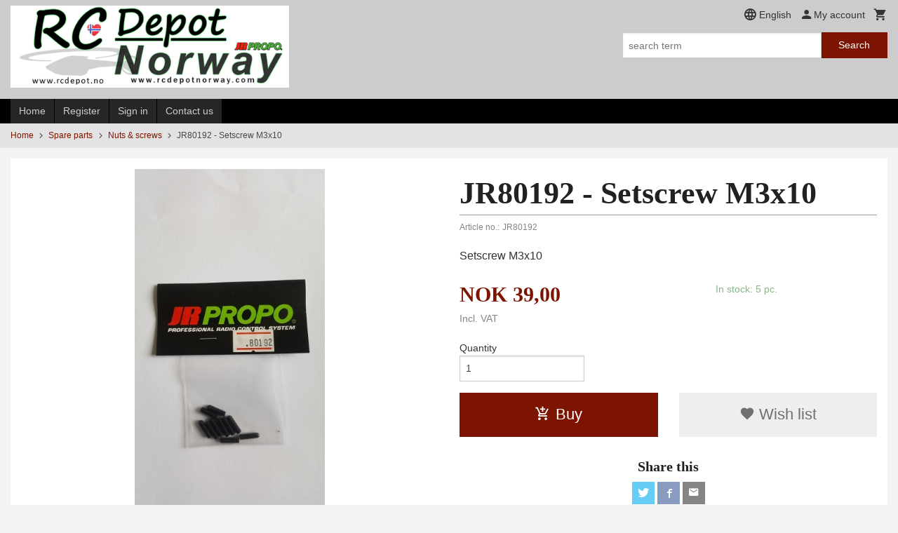

--- FILE ---
content_type: text/html
request_url: https://www.rcdepotnorway.com/produkt/reservedeler/skruer-og-muttere/jr80192-setscrew-m3x10
body_size: 13398
content:
<!DOCTYPE html>

<!--[if IE 7]>    <html class="lt-ie10 lt-ie9 lt-ie8 ie7 no-js flyout_menu" lang="en"> <![endif]-->
<!--[if IE 8]>    <html class="lt-ie10 lt-ie9 ie8 no-js flyout_menu" lang="en"> <![endif]-->
<!--[if IE 9]>    <html class="lt-ie10 ie9 no-js flyout_menu" lang="en"> <![endif]-->
<!--[if (gt IE 9)|!(IE)]><!--> <html class="no-js flyout_menu" lang="en"> <!--<![endif]-->

<head prefix="og: http://ogp.me/ns# fb: http://ogp.me/ns/fb# product: http://ogp.me/ns/product#">
    <meta http-equiv="Content-Type" content="text/html; charset=UTF-8">
    <meta http-equiv="X-UA-Compatible" content="IE=edge">
    
                    <title>JR80192 - Setscrew M3x10 | JR Propo</title>
        

    <meta name="description" content="Setscrew M3x10">

    <meta name="keywords" content="">

<meta name="csrf-token" content="SNGO4ppSGUNujq9y0OuOy91DhnC6HrkpZ47Fn9NT">    <link rel="shortcut icon" href="/favicon.ico">
    <meta property="og:title" content="JR80192 - Setscrew M3x10">
<meta property="og:type" content="product">

<meta property="og:image" content="https://www.rcdepotnorway.com/assets/img/630/630/bilder_nettbutikk/56ccfdcb9467d5eef69dd760db54d17a-image.jpeg">

    <meta property="og:image:width" content="355">
    <meta property="og:image:height" content="630">

<meta property="og:description" content="Setscrew M3x10">


<meta property="product:price:amount" content="39.00"> 
<meta property="product:price:currency" content="NOK">

    <meta property="product:category" content="Nuts & screws">
    <meta property="product-category-link" content="https://www.rcdepotnorway.com/butikk/reservedeler/skruer-og-muttere">

<meta property="product:availability" content="instock">



<meta property="og:url" content="https://www.rcdepotnorway.com/produkt/reservedeler/skruer-og-muttere/jr80192-setscrew-m3x10">
<meta property="og:site_name" content="JR Propo">
<meta property="og:locale" content="en_GB"><!-- Pioneer scripts & style -->
<meta name="viewport" content="width=device-width, initial-scale=1.0, minimum-scale=1">
<!-- Android Lollipop theme support: http://updates.html5rocks.com/2014/11/Support-for-theme-color-in-Chrome-39-for-Android -->
<meta name="theme-color" content="#7D1401">

<link href="/assets/themes/classic/css/classic.compiled.css?ver=1581335468" rel="preload" as="style">
<link href="/assets/themes/classic/css/classic.compiled.css?ver=1581335468" rel="stylesheet" type="text/css">


<script type="text/javascript" src="/assets/js/modernizr.min-dev.js"></script>
<script>
    window.FEATURES = (function() {
        var list = {"24ai":1,"24chat":1,"24nb":1,"8":1,"api":1,"blog":1,"boxpacker":1,"criteo":1,"discount":1,"dropshipping":1,"facebook_dpa":1,"facebook_product_catalog":1,"fiken":1,"frontendfaq":1,"giftcard":1,"google_analytics_4":1,"google_shopping":1,"klarna_checkout_currency_convertion":1,"localization":1,"mailmojo":1,"mega_menu":1,"modal_cart":1,"modal_cart_free_shipping_reminder":1,"modal_cart_products":1,"newsletter":1,"om2_multihandling":1,"pickuppoints":1,"popup_module":1,"printnode":1,"product_image_slider":1,"product_management_2":1,"product_management_2_customize_layout":1,"product_sorting":1,"slider":1,"snapchat":1,"stock_reminders":1,"text":1,"thumb_attribute_connection":1,"tripletex":1,"two":1,"two_search_api":1,"update_price_on_attribute_change":1,"users":1,"vipps_express":1,"webshop":1};

        return {
            get: function(name) { return name in list; }
        };
    })();

    if (window.FEATURES.get('facebook_dpa')) {
                facebook_dpa_id = "";
            }

</script>

   

<!-- Global site tag (gtag.js) - Google Analytics -->
<script type="text/plain" data-category="analytics" async src="https://www.googletagmanager.com/gtag/js?id=G-82S7M9N0KV"></script>
<script type="text/plain" data-category="analytics">
  window.dataLayer = window.dataLayer || [];
  function gtag(){dataLayer.push(arguments);}
  gtag('js', new Date());

    gtag('config', 'G-82S7M9N0KV', {
      theme: 'classic',
      activeCheckout: 'checkout'
  });
</script>

<script>
    class Item {
        product = {};

        constructor(product) {
            this.product = product;
        }

        #setItemVariant() {
            this.product.item_variant = Array.from(document.querySelectorAll('div.product__attribute'))
                ?.reduce((previousValue, currentValue, currentIndex, array) => {
                    let selectOptions = Array.from(currentValue.children[1].children[0].children);

                    if (!selectOptions.some(option => option.tagName === 'OPTGROUP')) {
                        let attribute = currentValue.children[0].children[0].innerHTML;
                        let value = selectOptions.find(attributeValue => attributeValue.selected).innerHTML;

                        return previousValue += `${attribute}: ${value}${array.length && currentIndex !== array.length - 1 ? ', ' : ''}`;
                    }
                }, '');
        }

        #attachEventListeners() {
            document.querySelectorAll('select.js-attribute').forEach(selector => selector.addEventListener('change', () => this.#setItemVariant()));

            const buyProductButton = document.querySelector('button.js-product__buy-button');

            if (buyProductButton) {
                buyProductButton.addEventListener('click', () => {
                    gtag('event', 'add_to_cart', {
                        currency: 'NOK',
                        value: this.product.value,
                        items: [{ ...this.product, quantity: parseInt(document.getElementById('buy_count').value) }]
                    });
                });
            }

            const buyBundleButton = document.querySelector('button.js-bundle__buy-button');

            if (buyBundleButton) {
                buyBundleButton.addEventListener('click', () => {
                    gtag('event', 'add_to_cart', {
                        currency: 'NOK',
                        value: this.product.value,
                        items: [this.product]
                    });
                });
            }

            const wishListButton = document.querySelector('.product__wishlist-button:not(.disabled)');

            if (wishListButton) {
                wishListButton.addEventListener('click', () => {
                    gtag('event', 'add_to_wishlist', {
                        currency: 'NOK',
                        value: this.product.value,
                        items: [{ ...this.product, quantity: parseInt(document.getElementById('buy_count').value) }],
                    });
                });
            }
        }

        async initialize() {
            await this.#setItemVariant();
            this.#attachEventListeners();

            gtag('event', 'view_item', {
                currency: 'NOK',
                value: this.product.value,
                items: [this.product]
            });
        }
    }
</script>
<!-- Google Analytics -->
<script type="text/plain" data-category="analytics">

    (function (i, s, o, g, r, a, m) {
        i['GoogleAnalyticsObject'] = r;
        i[r] = i[r] || function () {
            (i[r].q = i[r].q || []).push(arguments)
        }, i[r].l = 1 * new Date();
        a = s.createElement(o),
            m = s.getElementsByTagName(o)[0];
        a.async = 1;
        a.src = g;
        m.parentNode.insertBefore(a, m)
    })(window, document, 'script', '//www.google-analytics.com/analytics.js', 'ga');

    
    ga('create', 'UA-24343184-8', 'auto', '24nb');

        ga('24nb.send', 'pageview');

    
    
</script>
<div id="sincos-sc"></div>

<script>
    window.SERVER_DATA={"checkoutUrl":"checkout","cartFullHeight":1,"languageId":"2","currency":"NOK","usesFreeShippingReminder":false,"freeShippingCutoff":"200000","useProductUpSell":false,"googleAnalytics4Enabled":false};
</script>
<script src="/js/slider-cart.js?v=b2cf874253b7a8c1bbe7f2dbd336acbb" type="text/javascript"></script>
<link rel="stylesheet" href="/css/cookie_consent.css">
<script defer src="/js/cookie_consent.js"></script>
<script>
    window.dataLayer = window.dataLayer || [];
    function gtag(){dataLayer.push(arguments);}

    // Set default consent to 'denied' as a placeholder
    // Determine actual values based on your own requirements
    gtag('consent', 'default', {
        'ad_storage': 'denied',
        'ad_user_data': 'denied',
        'ad_personalization': 'denied',
        'analytics_storage': 'denied',
        'url_passthrough': 'denied'
    });

</script>

<script>

    window.addEventListener('load', function(){

        CookieConsent.run({
            cookie: {
                name: 'cookie_consent_cookie',
                domain: window.location.hostname,
                path: '/',
                expiresAfterDays: 30,
                sameSite: 'Lax'
            },
            disablePageInteraction: true,
            guiOptions: {
                consentModal: {
                    layout: 'box inline',
                    position: 'middle center',
                    equalWeightButtons: false,
                }
            },
            categories: {
                necessary: {
                    enabled: true,
                    readonly: true,
                },
                analytics: {},
                targeting: {}
            },
            language: {
                default: 'no',
                translations: {
                    no: {
                        consentModal: {
                            title: 'We use cookies!',
                            description: '<p>We use first- and third-party cookies.</p><br><p>Cookies are used for: </p><br><ul style="padding-left:3px;"><li>Necessary features of the website</li><li>Analysis and statistics</li><li>Marketing that can be used for personalization of ads</li></ul><br><p>Select “I accept” whether you accept our use of cookies. If you want to change the cookie settings, select "Let me choose myself".</p><br><p>Read more about our Cookie policy <a href="/side/cookies">here.</a></p>',
                            acceptAllBtn: 'Accept all',
                            acceptNecessaryBtn: 'Accept only necessary',
                            showPreferencesBtn: 'Let me choose',
                        },
                        preferencesModal: {
                            title: 'Your settings',
                            acceptAllBtn: 'Accept all',
                            acceptNecessaryBtn: 'Accept only necessary',
                            savePreferencesBtn: 'Save and accept settings',
                            closeIconLabel: 'Close',
                            sections: [
                                {
                                    title: 'Use of cookies 📢',
                                    description: 'We use cookies to ensure you have an optimal experience in our online store. Some cookies are required for the online store to function. Read more about our <a href="/side/sikkerhet_og_personvern" class="cc-link">privacy policy</a>.'
                                },
                                {
                                    title: 'Necessary cookies',
                                    description: 'Cookies that are absolutely necessary for the store to function. You cannot shop in the online store without these',
                                },
                                {
                                    title: 'Cookies regarding analytics and statistics collections',
                                    description: 'Cookie that stores anonymous statistics of visitors to the online store. These are used by online store owners to learn more about who their audience is.',
                                    linkedCategory: 'analytics'
                                },
                                {
                                    title: 'Cookies regarding marketing and retargeting',
                                    description: 'Cookies that collect information about your use of the website so that marketing can be tailored to you.',
                                    linkedCategory: 'targeting'
                                },
                                {
                                    title: 'More information',
                                    description: 'For questions about our policy around cookies and your choices, please contact us at <a href="mailto:info@rcdepot.no">info@rcdepot.no</a>.'
                                }
                            ]
                        }
                    }
                }
            }
        });
    });
</script>

<script type="text/plain" data-category="targeting">
    window.dataLayer = window.dataLayer || [];
    function gtag(){ dataLayer.push(arguments); }
    gtag('consent', 'update', {
        'ad_storage': 'granted',
        'ad_user_data': 'granted',
        'ad_personalization': 'granted'
    });
</script>

<script type="text/plain" data-category="analytics">
    window.dataLayer = window.dataLayer || [];
    function gtag(){ dataLayer.push(arguments); }
    gtag('consent', 'update', {
        'analytics_storage': 'granted',
        'url_passthrough': 'granted'
    });
</script>

        </head>

<body class="">

    <a href="#main-content" class="sr-only">Skip to page contents</a>

<div id="outer-wrap">
    <div id="inner-wrap" class="content-wrapper">

                                        <header id="top" role="banner" class="header-row">
    <div id="logo-row" class="header-bg">
    <div class="row">
        <div class="small-5 medium-4 columns">
            <div id="logo" class="logo-wrapper">
    <a href="https://www.rcdepotnorway.com/" class="neutral-link">

        
            <span class="vertical-pos-helper"></span><img src="/bilder_diverse/1644787542_scaled.png" alt="Salg av helikopter og radio fra JR Propo" class="logo-img">

        
    </a>
</div>
        </div>
        <div class="small-7 medium-8 columns hide-for-print utilities">
            <div class="row">
                <div class="columns">
                    <ul class="nav--horizontal--right utils-nav" id="tools-nav">
                                                                                    <li class="utils-nav__item language-select">
                                    <form name="velg_spraak" method="post" class="setting__form" action="https://www.rcdepotnorway.com/produkt/reservedeler/skruer-og-muttere/jr80192-setscrew-m3x10">

    <a href="#language-show" id="language-close" class="setting__button neutral-link"><i class="icon-close"></i><span>English</span></a>
    <a href="#language-close" id="language-show" class="setting__button neutral-link"><i class="icon-language"></i><span>English</span></a>

    <div class="setting__select" id="language">
        <select name="velg_spraak" id="choose-langauge">
                            <option value="1">Norwegian</option>
                            <option value="2" selected>English</option>
                    </select>

        <input type="submit" value="Ok" class="button small primary-color-bg">
    </div>

</form>                                </li>
                                                                                                        <li class="utils-nav__item">
                            <a href="/konto" class="neutral-link setting__button">
                                <i class="icon icon-person icon-large"></i><span>My account</span>
                            </a>
                        </li>
                        <li class="utils-nav__item">
                            <div class="cart-and-checkout right ">
    <a href="https://www.rcdepotnorway.com/kasse" class="neutral-link cart-button cart-button--empty">
        <i class="icon-shopping-cart cart-button__icon icon-large"></i><span class="cart-button__text">Cart</span>
        <span class="cart-button__quantity">0</span>
        <span class="cart-button__sum">0,00</span>
        <span class="cart-button__currency">NOK</span>
    </a>

    <a href="https://www.rcdepotnorway.com/kasse" class="button show-for-medium-up checkout-button call-to-action-color-bg">Payment / Checkout <i class="icon-chevron-right cart-icon icon-large"></i></a>
</div>                        </li>
                    </ul>
                </div>
            </div>
            <div class="row show-for-large-up">
                <div class="columns">
                    <div class="header__search__wrapper">
                        <form action="https://www.rcdepotnorway.com/search" accept-charset="UTF-8" method="get" class="js-product-search-form" autocomplete="off">    <div class="row collapse postfix-radius">
        <div class="small-9 columns product-search">
            
<input type="text" name="q" value="" id="search-box__input" tabindex="0" maxlength="80" class="inputfelt_sokproduktmarg" placeholder="search term"  />
    <input type="submit" class="search-box__submit button small primary-color-bg hidden"  value="Search"/>


    <div class="js-product-search-results product-search-results is-hidden">
        <p class="js-product-search__no-hits product-search__no-hits is-hidden">No hits</p>
        <div class="js-product-search__container product-search__container is-hidden"></div>
        <p class="js-product-search__extra-hits product-search__extra-hits is-hidden">
            <a href="#" class="themed-nav">&hellip;show more hits (<span class="js-product-search__num-extra-hits"></span>)</a>
        </p>
    </div>
        </div>
        <div class="small-3 columns">
            <button type="submit" tabindex="0" class="button postfix js-product-search-submit primary-color-bg">Search</button>
        </div>
    </div>
</form>                    </div>
                </div>
            </div>
        </div>
    </div>
</div></header>

<div id="about-menu-row" class="navigation-bg show-for-large-up">
    <div class="row">
        <div class="columns about-menu">
            <ul class="nav--horizontal about-menu">
                    <li class="nav__item  ">
            <a href="/" class=" neutral-link">Home</a>
        </li>
                    <li class="nav__item  ">
            <a href="/kunde" class=" neutral-link">Register</a>
        </li>
                    <li class="nav__item  login_btn">
            <a href="/kunde/logginn" class="login_btn neutral-link">Sign in</a>
        </li>
                    <li class="nav__item  login_btn is-hidden">
            <a href="/kunde/loggut" class="login_btn is-hidden neutral-link">Log out</a>
        </li>
                    <li class="nav__item  ">
            <a href="/side/kontakt_oss" class=" neutral-link">Contact us</a>
        </li>
    </ul>        </div>
    </div>
</div>

<nav id="nav-compact" class="navigation-bg main-nav nav-compact hide-for-large-up hide-for-print">
    <div class="row">
        <div class="columns">
            <ul class="main-nav__top-level">
                <li class="left main-nav__item level-0">
                    <a id="nav-open-btn" href="#nav"><i class="icon-menu icon-large"></i> Menu</a>
                </li>
                <li class="right main-nav__item level-0">
                        <form action="https://www.rcdepotnorway.com/search" accept-charset="UTF-8" method="get" class="search-box__container" autocomplete="off">        
<input type="text" name="q" value="" id="search-box__input--small" tabindex="0" maxlength="80" class="inputfelt_sokproduktmarg search-box__input" placeholder="search term"  />
    <input type="submit" class="search-box__submit button small primary-color-bg hidden"  value="Search"/>

    <label for="search-box__input--small" class="search-box__label"><span class="icon-search icon-large"></span></label>
        <input type="submit" id="search-submit">
    </form>                </li>
            </ul>
        </div>
    </div>
</nav><nav id="nav" class="navigation-bg main-nav nav-offcanvas js-arrow-key-nav hide-for-print" role="navigation">
    <div class="block row">
        <div class="columns"> 
            <h2 class="block-title nav-offcanvas__title">Products</h2>
                        <ul id="main-menu" class="sm main-nav__list level-0" data-mer="More">
<li class="main-nav__item level-0"><a class="main-nav__frontpage-link" href="http://rcdepot.no">Home</a></li><li class="main-nav__item level-0"><a href="/butikk/tilbudshjornet" >Discount corner</a></li><li class="main-nav__item level-0"><a href="/butikk/scorpion-power-systems" >Scorpion Power Systems</a></li><li class="main-nav__item level-0"><a href="/butikk/helikopter" >Helicopter kits</a></li><li class="main-nav__item selected parent level-0"><a href="/butikk/reservedeler" >Spare parts</a><ul class="main-nav__submenu active level-1" data-mer="More">
<li class="main-nav__item selected_sibl level-1"><a href="/butikk/reservedeler/sylphide-e12" >Sylphide E12</a></li><li class="main-nav__item selected_sibl level-1"><a href="/butikk/reservedeler/forza-700" >Forza 700</a></li><li class="main-nav__item selected_sibl level-1"><a href="/butikk/reservedeler/forza-450-450ex" >Forza 450/450EX</a></li><li class="main-nav__item selected_sibl level-1"><a href="/butikk/reservedeler/nex-e6" >Nex E6</a></li><li class="main-nav__item selected_sibl level-1"><a href="/butikk/reservedeler/vibe-e8" >Vibe E8</a></li><li class="main-nav__item selected_sibl level-1"><a href="/butikk/reservedeler/vibe-50-nex" >Vibe 50 Nex</a></li><li class="main-nav__item selected_sibl level-1"><a href="/butikk/reservedeler/forza-600-nitro" >Forza 600 Nitro</a></li><li class="main-nav__item current selected_sibl level-1"><a href="/butikk/reservedeler/skruer-og-muttere" >Nuts & screws</a></li><li class="main-nav__item selected_sibl level-1"><a href="/butikk/reservedeler/diverse-deler" >Diverse deler</a></li><li class="main-nav__item selected_sibl level-1"><a href="/butikk/reservedeler/ninja-400mr" >Ninja 400MR</a></li><li class="main-nav__item selected_sibl level-1"><a href="/butikk/reservedeler/super-voyager-e" >Super Voyager E</a></li><li class="main-nav__item selected_sibl level-1"><a href="/butikk/reservedeler/sylphide-90" >Sylphide 90</a></li><li class="main-nav__item selected_sibl level-1"><a href="/butikk/reservedeler/vibe-90" >Vibe 90</a></li><li class="main-nav__item selected_sibl level-1"><a href="/butikk/reservedeler/vibe-50" >Vibe 50</a></li><li class="main-nav__item selected_sibl level-1"><a href="/butikk/reservedeler/vigor" >Vigor</a></li><li class="main-nav__item selected_sibl level-1"><a href="/butikk/reservedeler/sylphide-50" >Sylphide 50</a></li><li class="main-nav__item selected_sibl level-1"><a href="/butikk/reservedeler/parkmite" >Parkmite</a></li></ul>
</li><li class="main-nav__item level-0"><a href="/butikk/kulelager" >Ball Bearings</a></li><li class="main-nav__item level-0"><a href="/butikk/sendere" >Transmitters</a></li><li class="main-nav__item level-0"><a href="/butikk/mottakere" >Receivers</a></li><li class="main-nav__item level-0"><a href="/butikk/servoer" >Servos</a></li><li class="main-nav__item level-0"><a href="/butikk/gyro" >Gyro system</a></li><li class="main-nav__item level-0"><a href="/butikk/senderbatterier" >Transmitter batteries</a></li><li class="main-nav__item level-0"><a href="/butikk/telemetri-xbus" >Telemetry & Xbus</a></li><li class="main-nav__item level-0"><a href="/butikk/rotorblader" >Rotor Blades</a></li><li class="main-nav__item level-0"><a href="/butikk/f3c-kropper" >F3C bodies</a></li><li class="main-nav__item parent level-0"><a href="/butikk/diverse-radioutstyr" >Misc radio equipment</a><ul class="main-nav__submenu level-1" data-mer="More">
<li class="main-nav__item level-1"><a href="/butikk/diverse-radioutstyr/servoledninger" >Servo leads</a></li><li class="main-nav__item level-1"><a href="/butikk/diverse-radioutstyr/booster-cables" >Booster Cables</a></li><li class="main-nav__item level-1"><a href="/butikk/diverse-radioutstyr/brytere" >Power switches</a></li><li class="main-nav__item level-1"><a href="/butikk/diverse-radioutstyr/servodrev" >Servo gears</a></li><li class="main-nav__item level-1"><a href="/butikk/diverse-radioutstyr/diverse" >Misc</a></li><li class="main-nav__item level-1"><a href="/butikk/diverse-radioutstyr/dmss-remote-extensions" >DMSS Remote Extensions</a></li><li class="main-nav__item level-1"><a href="/butikk/diverse-radioutstyr/servohorn" >Servohorn</a></li><li class="main-nav__item level-1"><a href="/butikk/diverse-radioutstyr/fm-krystaller" >FM Crystals 35Mhz</a></li></ul>
</li><li class="main-nav__item level-0"><a href="/butikk/diverse-tilbehor" >Misc accessories</a></li><li class="main-nav__item level-0"><a href="/butikk/hacker-lipo-batteries" >Hacker Lipo Batteries</a></li><li class="main-nav__item level-0"><a href="/butikk/yge-esc" >YGE ESC</a></li><li class="main-nav__item level-0"><a href="/butikk/kontronik" >Kontronik</a></li><li class="main-nav__item level-0"><a href="/butikk/om-oss" >About us</a></li></ul>
        </div>
    </div>

            <a class="main-nav__close-btn exit-off-canvas" id="nav-close-btn" href="#top">Close <i class="icon-chevron-right icon-large"></i></a>
    </nav>
    <div class="breadcrumbs-bg">
        <div class="row">
            <div class="columns">
                <ul class="breadcrumbs" itemscope itemtype="http://schema.org/BreadcrumbList"><li class="breadcrumbs__item breadcrumbs__home"><a href="https://www.rcdepotnorway.com/">Home</a></li><li class="breadcrumbs__item" itemprop="itemListElement" itemscope itemtype="http://schema.org/ListItem"><a itemtype="http://schema.org/Thing" itemprop="item" href="https://www.rcdepotnorway.com/butikk/reservedeler"><span itemprop="name">Spare parts</span></a> <meta itemprop="position" content="1" /></li><li class="breadcrumbs__item" itemprop="itemListElement" itemscope itemtype="http://schema.org/ListItem"><a itemtype="http://schema.org/Thing" itemprop="item" href="https://www.rcdepotnorway.com/butikk/reservedeler/skruer-og-muttere"><span itemprop="name">Nuts & screws</span></a> <meta itemprop="position" content="2" /></li><li class="breadcrumbs__item current" itemprop="itemListElement" itemscope itemtype="http://schema.org/ListItem"><span><span itemprop="name">JR80192 - Setscrew M3x10</span></span><meta itemtype="http://schema.org/Thing" content="https://www.rcdepotnorway.com/produkt/reservedeler/skruer-og-muttere/jr80192-setscrew-m3x10" itemprop="item"><meta itemprop="position" content="3" /></li><meta itemprop="numberOfItems" content="3"><meta itemprop="itemListOrder" content="Ascending"></ul>
            </div>
        </div>
    </div>
                
<div id="main" class="main-content">
    <div class="row">
        <div class="columns">
            <div id="main-content" itemscope itemtype="http://schema.org/Product" class="body-bg" tabindex="-1">
                    <article class="content-bg product">

    <div class="row">

        <form action="https://www.rcdepotnorway.com/handlevogn/leggtil" method="post" accept-charset="utf-8" class="product__form"><input type="hidden" name="_token" value="SNGO4ppSGUNujq9y0OuOy91DhnC6HrkpZ47Fn9NT">        
<input type="hidden" name="id" value="1672" />
        
<input type="hidden" name="path" value="produkt/reservedeler/skruer-og-muttere/jr80192-setscrew-m3x10" />

            <div class="product__images  small-12 medium-6 large-6 small-centered medium-uncentered columns">
                <div class="product__main-images">
    <ul class="js-fancybox-gallery ">
                    <li>
                <a class="fancybox product__main-images__link readon-icon__wrapper bx-slide"
                data-fancybox-group="prod_gallery"
                href="/assets/img/1024/1024/bilder_nettbutikk/56ccfdcb9467d5eef69dd760db54d17a-image.jpeg"
                target="_blank"
                title=""
                tabindex="0">
                    <img src="/assets/img/640/640/bilder_nettbutikk/56ccfdcb9467d5eef69dd760db54d17a-image.jpeg" alt="" title="">
                    <div class="readon-icon__container">
                        <span class="vertical-pos-helper"></span><i class="icon-search readon-icon"></i>
                    </div>
                </a>
            </li>
            </ul>
</div>

            </div>

            <div class="product__info small-12 medium-6 large-6 small-centered medium-uncentered columns">

                <h1 itemprop="name" class="product__title">JR80192 - Setscrew M3x10</h1>

                    <div class="product__meta-numbers">

        
                    <span class="product__art-nr-label">Article no.:</span>
            <span class="product__art-nr product__meta-numbers__value">JR80192</span>
            <meta itemprop="productID" content="JR80192">
        
        
    </div>
                
                <p class="product__ingress" itemprop="description">Setscrew M3x10</p>

                <meta itemprop="brand" content="">
                                    <meta itemprop="image" content="https://www.rcdepotnorway.com/assets/img/630/630/bilder_nettbutikk/56ccfdcb9467d5eef69dd760db54d17a-image.jpeg">
                                <meta itemprop="sku" content="JR80192">
                <meta itemprop="gtin14" content="">
                
                <div class="row">
                                            <div class="small-12 large-7 columns">
                            <div class="offers" itemprop="offers" itemscope itemtype="http://schema.org/Offer">

    
        <span class="price "><span class="currency">NOK</span><span class="price__display">39,00</span></span>

        
        
        
        <span class="vat-info">Incl. VAT</span>

        <meta itemprop="price" content="39">
<meta itemprop="priceCurrency" content="NOK">
    
<span itemprop="priceSpecification" itemscope itemtype="http://www.schema.org/PriceSpecification">
    <meta itemprop="price" content="39">
    <meta itemprop="priceCurrency" content="NOK">
    <meta itemprop="valueAddedTaxIncluded" content="true">
</span>

<!--<meta itemprop="priceValidUntil" content="">-->
<meta itemprop="url" content="https://www.rcdepotnorway.com/produkt/reservedeler/skruer-og-muttere/jr80192-setscrew-m3x10">
            <link itemprop="availability" href="http://schema.org/InStock">

<meta id="stock-status-1672" data-stock="5" data-session-stock="5" content="5">
    
</div>                        </div>
                                        <div class="small-12 large-5 columns">
                        <div class="product__stockstatus">
            <span class="product__stockstatus__number">
            In stock: 5 pc.        </span><br>
    
    </div>                    </div>
                </div>
                
                
                <div class="product__attributes">
                        
<input type="hidden" name="attributt[][0]" value="" />
                        <div class="product__quantity">
        <label for="buy_count" class="product__quantity__label">Quantity</label>
        <input type="number" pattern="[0-9]*" inputmode="numeric" min="1" class="product__quantity__input" data-product-id="1672" name="antall" value="1" id="buy_count" placeholder="1">
    </div>
                </div>

                    <input name="ekstra_velg" type="hidden" value='0'>
    <input name="ekstra_tekst" type="hidden" value=''>

                
                <div class="row">
                    <div class="columns small-6">
	        <button type="submit" name="button" class="button large expand product__buy-button js-product__buy-button" data-product-id="1672">
            <i class="icon-add-shopping-cart"></i>Buy        </button>
	</div>

                                            <div class="columns small-6 left hide-for-print">
    <a href="#" class="button large expand secondary product__wishlist-button disabled" data-success="The product was added to your wishlist" data-disabled-msg="You need to register or log in to use the wishlist">
        <i class="icon-favorite"></i> Wish list    </a>
</div>                                    </div>
                
                
                </form>                                                
    <div class="social-buttons__headline-wrapper block__box__headline-wrapper">
        <h3 class="social-buttons__headline block__box__headline">Share this</h3>
    </div>

    <ul class="social-buttons-list social-buttons-list--product">

                    <li class="social-button social-button--twitter">
                    <a href="https://twitter.com/intent/tweet?url=https%3A%2F%2Fwww.rcdepotnorway.com%2Fprodukt%2Freservedeler%2Fskruer-og-muttere%2Fjr80192-setscrew-m3x10&amp;text=JR80192+-+Setscrew+M3x10+%7C+JR+Propo" title="Share on Twitter" class="social-button__link" target="_blank">
                        <i class="icon-twitter"></i>
                    </a>
                </li>        
                    <li class="social-button social-button--facebook">
                    <a href="https://www.facebook.com/sharer/sharer.php?u=https%3A%2F%2Fwww.rcdepotnorway.com%2Fprodukt%2Freservedeler%2Fskruer-og-muttere%2Fjr80192-setscrew-m3x10" title="Share on Facebook" class="social-button__link" target="_blank">
                        <i class="icon-facebook"></i>
                    </a>
                </li>        
        
        
                    <li class="social-button social-button--mail">
                    <a href="mailto:?subject=JR80192 - Setscrew M3x10&amp;body=JR80192 - Setscrew M3x10%0A%0ASetscrew M3x10%0A%0ARead more: https://www.rcdepotnorway.com/produkt/reservedeler/skruer-og-muttere/jr80192-setscrew-m3x10" title="Share on Email" class="social-button__link" >
                        <i class="icon-mail"></i>
                    </a>
                </li>        
    </ul>
            </div>


        <div class="product__about small-12 large-6 small-centered medium-uncentered columns">
            <div id="product-tabs" class="js-tabs">
    
                        <h4>Product reviews (0)</h4>
            <div>            
<div class="comments-form js-arrow-key-nav">

        <div class="comments-form-wrapper">
            <form action="https://www.rcdepotnorway.com/produkt/reservedeler/skruer-og-muttere/jr80192-setscrew-m3x10#produkt_anmeldelser_form" method="post" name="produkt_anmeldelser" id="produkt_anmeldelser_form" class="js-review-form">

                <p>Write a product review and share your experiences with this product with other customers</p>
                
                
<input type="hidden" name="pid" value="1672" />
                <input type='hidden' name='anonymous' value='1'>
                
<input type="hidden" name="egetnavn" value="0" />
                <label style="display: none">Email
                    <input type="text" name="email" value="">
                </label>

                <div class="row">
                    <div class="small-12 medium-8 large-12 columns">
                        <label for="nick" >Name                            <input type="hidden" name="_token" value="SNGO4ppSGUNujq9y0OuOy91DhnC6HrkpZ47Fn9NT">
                            <input type="text" value="" name="nick" id="nick" placeholder="" required>
                            <small class="error comments-form-error"></small>
                        </label>
                    </div>
                </div>

                <div class="row">
                    <div class="small-12 columns">
                        <label>Your rating?</label>

                        <div class="rating">
                                                            <label class="star star-1" for="star1"><span class="stars-label">1&nbsp;star</span></label>
                                <input class="star-checkbox star-checkbox-1" tabindex="0" type="radio" id="star1" name="poeng" value="1"  required>
                                                            <label class="star star-2" for="star2"><span class="stars-label">2&nbsp;star</span></label>
                                <input class="star-checkbox star-checkbox-2" tabindex="0" type="radio" id="star2" name="poeng" value="2"  required>
                                                            <label class="star star-3" for="star3"><span class="stars-label">3&nbsp;star</span></label>
                                <input class="star-checkbox star-checkbox-3" tabindex="0" type="radio" id="star3" name="poeng" value="3" checked required>
                                                            <label class="star star-4" for="star4"><span class="stars-label">4&nbsp;star</span></label>
                                <input class="star-checkbox star-checkbox-4" tabindex="0" type="radio" id="star4" name="poeng" value="4"  required>
                                                            <label class="star star-5" for="star5"><span class="stars-label">5&nbsp;star</span></label>
                                <input class="star-checkbox star-checkbox-5" tabindex="0" type="radio" id="star5" name="poeng" value="5"  required>
                                                            <label class="star star-6" for="star6"><span class="stars-label">6&nbsp;star</span></label>
                                <input class="star-checkbox star-checkbox-6" tabindex="0" type="radio" id="star6" name="poeng" value="6"  required>
                            
                            <div class="rating-checkbox-hider"></div>
                        </div>
                    </div>
                </div>

                <div class="row">
                    <div class="small-12 medium-8 large-12 columns">
                        <label for="tittel" >Provide a title for your review                            <input type="text" name="tittel" value="" id="tittel" required>
                        </label>
                        <small class="error comments-form-error"></small>
                    </div>
                </div>

                <div class="row">
                    <div class="small-12 medium-8 large-12 columns">
                        <label for="comment-text" >Enter your review in the field below:                            <textarea id="comment-text" name="tekst" rows="5"></textarea>
                        </label>
                        <small class="error comments-form-error"></small>
                    </div>
                </div>



                <input class="button" type="submit" name="submit" value="Register">

            </form>                
        </div>
        
                    <aside class="comments-guidelines">
                <P><STRONG>Guidelines for product reviews:</STRONG></P>
<DIV><SPAN lang=en-GB style="TEXT-DECORATION: underline">What should a product review contain?</SPAN></DIV>
<DIV><SPAN lang=en-GB style="TEXT-DECORATION: underline"><BR></SPAN><SPAN lang=en-GB>Your own experience with the product in question.</SPAN></DIV>
<DIV><SPAN style="TEXT-DECORATION: underline">Please do not include:</SPAN></DIV>
<UL>
<LI>
<DIV>Experiences that are not product-specific.</DIV>
<LI>
<DIV><SPAN lang=en-GB>Experiences in connection with support or return of the production in question.</SPAN></DIV>
<LI>
<DIV><SPAN lang=en-GB>Questions about the product or questions to other reviewers. This is not a forum.</SPAN></DIV>
<LI>
<DIV>Links, prices, accessibility or other time-related information.</DIV>
<LI>
<DIV>References to competitors.</DIV>
<LI>
<DIV>Offensive/inappropriate language. </DIV></LI></UL>
<DIV><SPAN lang=en-GB><SPAN style="TEXT-DECORATION: underline">You must have bought the product in order to review it.</SPAN></SPAN></DIV><SPAN lang=en-GB><SPAN style="TEXT-DECORATION: underline">
<DIV><BR></SPAN>The admin retains the right to accept, reject or remove any product reviews that do not follow these guidelines.</DIV>
<DIV><BR>The admin retains the right to publish reviews, for instance in connection with advertising.</SPAN></DIV>            </aside>
        
</div>            </div>
            
</div>        </div>

    </div>

    <meta itemprop="url" content="https://www.rcdepotnorway.com/produkt/reservedeler/skruer-og-muttere/jr80192-setscrew-m3x10">

</article>

            </div>
        </div>
    </div>
</div>

<div id="about-menu-row" class="breadcrumbs-bg hide-for-large-up">
    <div class="row">
        <div class="columns about-menu">
            <ul class="nav--horizontal about-menu">
                    <li class="nav__item  ">
            <a href="/" class=" neutral-link">Home</a>
        </li>
                    <li class="nav__item  ">
            <a href="/kunde" class=" neutral-link">Register</a>
        </li>
                    <li class="nav__item  login_btn">
            <a href="/kunde/logginn" class="login_btn neutral-link">Sign in</a>
        </li>
                    <li class="nav__item  login_btn is-hidden">
            <a href="/kunde/loggut" class="login_btn is-hidden neutral-link">Log out</a>
        </li>
                    <li class="nav__item  ">
            <a href="/side/kontakt_oss" class=" neutral-link">Contact us</a>
        </li>
    </ul>        </div>
    </div>
</div>
                
    <div id="footer" class="footer-bg">
        
        <div class="row hide-for-print">
            <div class="columns small-12 medium-6 large-3 footer-block">
                <div class="block" id="block-footer1">
            <div class="block__box bordered bordered--bottom bordered--hard block__box--bestseller">
    <div class="block__box__headline-wrapper">
    	<h3 class="block__box__headline js-toggle-visibility" data-toggle="#js-box-4-contents">Popular items</h3>
    </div>
    <div class="block__box__content" id="js-box-4-contents">
            <a class="bestseller bordered bordered--bottom bordered__list-item neutral-link" href="https://www.rcdepotnorway.com/produkt/servoer/jr-propo-e397-digital-servo">
        <div class="row collapse">

            <div class="bestseller__image">
                                    <img loading="lazy" src="/assets/img/40/40/bilder_nettbutikk/a0bff84e9207bbf9d6d532a14fcf83ff-image.jpeg" alt="JR Propo E397 Digital micro servo">
                            </div>

            <div class="columns small-push-3 small-9 bestseller__title">
                JR Propo E397 Digital micro servo            </div>

        </div>
    </a>
    <a class="bestseller bordered bordered--bottom bordered__list-item neutral-link" href="https://www.rcdepotnorway.com/produkt/reservedeler/sylphide-e12/jr78036-adjustable-metal-horn-inner-v3">
        <div class="row collapse">

            <div class="bestseller__image">
                                    <img loading="lazy" src="/assets/img/40/40/bilder_nettbutikk/370f38a252943ef4019375585516e689-image.jpeg" alt="JR78036 - Adjustable metal Horn Inner V3">
                            </div>

            <div class="columns small-push-3 small-9 bestseller__title">
                JR78036 - Adjustable metal Horn Inner V3            </div>

        </div>
    </a>
    <a class="bestseller bordered bordered--bottom bordered__list-item neutral-link" href="https://www.rcdepotnorway.com/produkt/reservedeler/forza-700/fbl-universal-link">
        <div class="row collapse">

            <div class="bestseller__image">
                                    <img loading="lazy" src="/assets/img/40/40/bilder_nettbutikk/ba6b2b865b2e55c1a43b07dc7e8fdb88-image.jpeg" alt="JR70760 - FBL Universal Link">
                            </div>

            <div class="columns small-push-3 small-9 bestseller__title">
                JR70760 - FBL Universal Link            </div>

        </div>
    </a>
    <a class="bestseller bordered bordered--bottom bordered__list-item neutral-link" href="https://www.rcdepotnorway.com/produkt/reservedeler/forza-700/jr61991-adjustable-metal-horn-d">
        <div class="row collapse">

            <div class="bestseller__image">
                                    <img loading="lazy" src="/assets/img/40/40/bilder_nettbutikk/b5e9f1dd31a92a6b0b538bb4bdf8ea7c-image.jpeg" alt="JR61991 - Adjustable metal horn D">
                            </div>

            <div class="columns small-push-3 small-9 bestseller__title">
                JR61991 - Adjustable metal horn D            </div>

        </div>
    </a>
    <a class="bestseller bordered bordered--bottom bordered__list-item neutral-link" href="https://www.rcdepotnorway.com/produkt/reservedeler/forza-450-450ex/jr61840-main-gear-t136">
        <div class="row collapse">

            <div class="bestseller__image">
                                    <img loading="lazy" src="/assets/img/40/40/bilder_nettbutikk/abee0121d9c200f898f968f1715bb3c8-image.jpeg" alt="JR61840 - Main Gear T136">
                            </div>

            <div class="columns small-push-3 small-9 bestseller__title">
                JR61840 - Main Gear T136            </div>

        </div>
    </a>
    </div>
</div>    </div>            </div>
            <div class="columns small-12 medium-6 large-3 footer-block">
                <div class="block" id="block-footer2">
            <div class="block__box bordered bordered--bottom bordered--hard block__box--logo_list">
    <div class="block__box__headline-wrapper">
    	<h3 class="block__box__headline js-toggle-visibility" data-toggle="#js-box-21-contents">Partners</h3>
    </div>
    <div class="block__box__content" id="js-box-21-contents">
        <ul class="partner-logos block-image-grid">
            <li class="text-center">
                                        <a href="https://klarna.com/no/privat?overlay=true" target="_blank"><img src="//assets21.24nettbutikk.no/24960style/images/logo/klarnarosa.png" alt="logoer"></a>
                    </li>
            <li class="text-center">
                                        <a href="http://www.bring.no/" target="_blank"><img src="//assets21.24nettbutikk.no/24960style/images/logo/posten_bring.png" alt="logoer"></a>
                    </li>
            <li class="text-center">
                                        <a href="https://www.vipps.no/" target="_blank"><img src="//assets21.24nettbutikk.no/logos/vipps_logo_rgb_trimmed.png" alt="logoer"></a>
                    </li>
        </ul>    </div>
</div>    </div>            </div>
            <div class="columns small-12 medium-6 large-3 footer-block">
                <div class="block" id="block-footer3">
            <div class="block__box bordered bordered--bottom bordered--hard block__box--account">
    <div class="block__box__headline-wrapper">
    	<h3 class="block__box__headline js-toggle-visibility" data-toggle="#js-box-6-contents">Your account</h3>
    </div>
    <div class="block__box__content" id="js-box-6-contents">
            <form action="https://www.rcdepotnorway.com/kunde" method="post" accept-charset="utf-8"><input type="hidden" name="_token" value="SNGO4ppSGUNujq9y0OuOy91DhnC6HrkpZ47Fn9NT">    
        <div class="row collapsed my-account__email-field">
            <div class="control-group required"><label for="epost">E-mail address</label><input type="text" name="epost" value="" placeholder="john.doe@example.com" id="epost" class=""  /></div>        </div>

        <div class="row collapsed my-account__password-field">
            <div class="control-group required"><label for="passord">Your password</label><input type="password" name="passord" value="" placeholder="your password" id="passord" class=""  /></div>        </div>

        <div class="row collapsed">
            <div class="columns small-5">
                <input type="submit" name="submit" value="Sign in" class="button small primary-color-bg" />            </div>
            <div class="columns small-7">
                <div class="block__login__forgotpassword text-right">
                    <a href="https://www.rcdepotnorway.com/kunde/glemtpassord">Forgotten password?</a>                </div>
            </div>
        </div>     

    </form>    </div>
</div>    </div>            </div>
            <div class="columns small-12 medium-6 large-3 footer-block">
                <div class="block" id="block-footer4">
    </div>            </div>
        </div>

    </div>
                <div id="end" class="end-bg">
    <div class="row hide-for-print">

        <div class="columns small-12">
                <ul class="social-buttons-list links__list">
        
                    <li class="social-button social-button--facebook links__list__item">
                <a href="https://www.facebook.com" class="social-button__link" target="_blank"><i class="icon-facebook"></i></a>
            </li>
                    <li class="social-button social-button--twitter links__list__item">
                <a href="https://twitter.com" class="social-button__link" target="_blank"><i class="icon-twitter"></i></a>
            </li>
        
    </ul>
        </div>

        <div class="columns small-12">
            <div class="footer__info-links">
                <ul class="footer__links text-center">
            <li><a href="/side/fraktbetingelser" target="_self">Delivery</a></li>
            <li><a href="/side/kjopsbetingelser" target="_self">Terms of purchase</a></li>
            <li><a href="/side/sikkerhet_og_personvern" target="_self">Security and privacy policy</a></li>
            <li><a href="/nyhetsbrev" target="_self">Newsletter</a></li>
    </ul>            </div>
        </div>

        <div class="columns small-12">
            <div class="footer__company-info">
    RC DEPOT NORWAY AS Engelia 28 2019 Skedsmokorset Tel. <a href="tel:+4793228932">+47 932 28 932</a> - Org.nr. 824714932 MVA</div>        </div>

        <div class="columns small-12">
            <div class="text-align footer__cookie_notice">
    Our webshop uses cookies to give you a better user experience and enables us to give you a better service. We use cookies mainly to store information about your user session. Keep using the site if you agree to this.    <a href="https://www.rcdepotnorway.com/side/cookies">
        Read more    </a>
    or <a id="cookie_settings_button" onClick="javascript:window.initCookieConsent().showSettings()">change settings for cookies.</a>

</div>

    <div class="footer__made-by">
        Powered by <a href="https://www.24nettbutikk.no/?utm_campaign=Store%20referrals&utm_source=Storefront%20footer%20link&utm_medium=link&utm_content=footer" target="_blank" rel="nofollow">24Nettbutikk</a>
    </div>

        </div>

    </div>
</div>



<dl class="iconized-list organization-info hide" itemscope itemtype="http://schema.org/Store">
    <meta itemprop="name" content="RC DEPOT NORWAY AS">
    <meta itemprop="url" content="https://www.rcdepotnorway.com">
    <meta itemprop="logo" content="https://www.rcdepotnorway.com/bilder_diverse/1644787542_scaled.png"><meta itemprop="image" content="https://www.rcdepotnorway.com/bilder_diverse/1644787542_scaled.png"><meta itemprop="alternateName" content="RC DEPOT NORWAY">
    <dt class="iconized-list__header icon-place">Address</dt>
    <dd class="iconized-list__content" itemprop="address" itemscope itemtype="http://schema.org/PostalAddress">
        <span itemprop="streetAddress">Engelia 28</span>,
        <span itemprop="postalCode">2019</span>
        <span itemprop="addressLocality">Skedsmokorset</span>
    </dd>

    <dt class="iconized-list__header icon-call">Telephone</dt>
    <dd class="iconized-list__content" itemprop="telephone">+47 932 28 932</dd>

    <dt class="iconized-list__header icon-mail">E-mail address</dt>
    <dd class="iconized-list__content" itemprop="email">info@rcdepot.no</dd>

            <dt class="iconized-list__header icon-stockexchange">VAT Reg No</dt>
        <dd class="iconized-list__content" itemprop="vatID">824714932 MVA</dd>
    
    <dt class="hide">Theme primary color</dt>
    <dd class="hide" itemprop="additionalProperty" itemscope itemtype="http://schema.org/PropertyValue">
        <meta itemprop="name" content="primaryColor">
        <meta itemprop="value" content="#7D1401">
    </dd>

    <dt class="hide">Logo background color</dt>
    <dd class="hide" itemprop="additionalProperty" itemscope itemtype="http://schema.org/PropertyValue">
        <meta itemprop="name" content="logoBackground">
        <meta itemprop="value" content="#CCCCCC">
    </dd>

    <dt class="hide">Shop open for business</dt>
    <dd class="hide" itemprop="additionalProperty" itemscope itemtype="http://schema.org/PropertyValue">
        <meta itemprop="name" content="webshopOpen">
        <meta itemprop="value" content="true">
    </dd>

    <dd class="hide" itemprop="additionalProperty" itemscope itemtype="http://schema.org/PropertyValue">
        <meta itemprop="name" content="id">
        <meta itemprop="value" content="My6a0xrEJLQrnbVK">
    </dd>

    <dd class="hide" itemprop="additionalProperty" itemscope itemtype="http://schema.org/PropertyValue">
        <meta itemprop="name" content="checksum">
        <meta itemprop="value" content="acbc2eaf7157564c92b254c729ea1d0a589644c0">
    </dd>

        </dl>

                
    </div>
</div>

<div data-notify="container" class="alert-box alert-box--withclose alert-box--withfooter alert-{0}" id="cart-notify" role="alert" aria-live="assertive" tabindex="-1">
    <span data-notify="icon" class="alert-box__icon"></span>
    <span data-notify="title" class="alert-box__title">{1}</span>
    <span data-notify="message" class="alert-box__message">The product was added to the shopping cart</span>
    <div class="progress alert-box__progressbar" data-notify="progressbar"><div class="progress-bar progress-bar-{0}" role="progressbar" aria-valuenow="0" aria-valuemin="0" aria-valuemax="100" style="width: 0%;"></div></div>
    <div class="alert-box__footer">
        <a href="https://www.rcdepotnorway.com/kasse" class="right">Payment / Checkout <i class="cart__icon-procede icon-chevron-right icon-medium"></i></a>
    </div>
    <a href="{3}" target="{4}" data-notify="url" rel="nofollow"></a>
    <a href="#" class="close alert-close" data-notify="dismiss">&times;</a>
</div>



<script type="text/javascript" src="/assets/js/vendor.js?m=1767308350"></script>
<script type="text/javascript" src="/assets/js/theme.js?m=1767308350"></script>


<script type="text/javascript">
    if (sincos.jsEnabled) {
        $('a[href$="/kasse"]').not('.kasse_override').attr('href','/checkout');
    }
</script>
<script type="text/javascript">
    if (location.pathname.indexOf('/produkt/') > -1) {
        $('select.js-attribute').change(function () {
            const selectedAttributePrices = $('select.js-attribute option:selected').map(function () {
                return parseFloat(this.dataset.price)
            }).get();

            updateProductPrice(selectedAttributePrices);
        });

        $('select[name="attributt"]').change(function () {
            const selectedStockAttributePrices = $('select[name="attributt"] option:selected').map(function () {
                const selectedStockAttributeParentPrice = this.parentElement.label;

                return stringToNumber(selectedStockAttributeParentPrice) + stringToNumber(this.text);
            }).get();

            updateProductPrice(selectedStockAttributePrices);
        });
    } else {
        $('select.js_attr_price').change(function () {
            const product = $(this).parents('div.columns').first();

            const selectedAttributePrices = $(product).find('option:selected').map(function () {
                return parseFloat(this.getAttribute('price'));
            }).get();

            updateProductPrice(selectedAttributePrices, product);
        });

        $('select[name="attributt"]').change(function () {
            const product = $(this).parents('div.columns').first();

            const selectedStockAttributePrices = $(product).find('option:selected').map(function () {
                const selectedStockAttributeParentPrice = this.parentElement.label;

                return stringToNumber(selectedStockAttributeParentPrice) + stringToNumber(this.text);
            }).get();

            updateProductPrice(selectedStockAttributePrices, product);
        });
    }

    const updateProductPrice = (attributePrices, bundleProduct) => {
        if (bundleProduct) {
            const productBasePrice = parseFloat($(bundleProduct).find('meta[itemprop="price"]').attr('content'));
            const totalSum = reducer(attributePrices, productBasePrice);

            $(bundleProduct).find('span.price__display').text(insertDecimal(totalSum < 0 ? 0 : totalSum));
        } else {
            const productBasePrice = parseFloat($('meta[itemprop="price"]').attr('content'));
            const totalSum = reducer(attributePrices, productBasePrice);

            $('article.product span.price__display').text(insertDecimal(totalSum < 0 ? 0 : totalSum));
        }
    };

    const reducer = (attributePrices, productBasePrice) => attributePrices.reduce((accumulator, currentValue) => accumulator + currentValue, productBasePrice);

    const stringToNumber = priceString => {
        let isPlus = priceString.match(/\s\+\s[0-9]/);
        let isMinus = priceString.match(/\s\-\s[0-9]/);

        switch (isPlus || isMinus) {
            case isPlus:
                isPlus = priceString.lastIndexOf('+');
                return Number(formatString(priceString.slice(isPlus)));
            case isMinus:
                isMinus = priceString.lastIndexOf('-');
                return -Math.abs(Number(formatString(priceString.slice(isMinus))))
        }
    };

    const formatString = priceString => priceString.slice(2)
            .replace(',', '.')
            .replace(/\s/g, '');

    const insertDecimal = priceString => {
        priceString = priceString.toFixed(2).replace('.', ',');

        if (priceString.length > 6) {
            const thpos = -6;
            const strNum = priceString.slice(0, priceString.length+thpos);
            const strgspace = (' ' + priceString.slice(thpos));
            priceString = strNum + strgspace;
        }

        return priceString;
    }
</script>

<script type="text/javascript" >
    $.ajaxSetup({
        headers: {
            'X-CSRF-TOKEN': $('meta[name="csrf-token"]').attr('content')
        }
    });
</script>


<script>
    const sincosProduct = {"id":"1672","title":"JR80192 - Setscrew M3x10","price":39,"type":"product","sku":"JR80192"};
    const sincosListData = {"id":"206","title":"Nuts & screws","type":"category"};

    const viewProductEvent = new CustomEvent(
        'viewProductEvent',
        {
            detail: {
                product: {
                    ...sincosProduct,
                    listData: sincosListData,
                },
                currency: 'NOK'
            }
        }
    );

    const productBuyButton = document.querySelector('button.js-product__buy-button');

    if (productBuyButton) {
        productBuyButton.addEventListener('click', () => {
            const addToCartEvent = new CustomEvent(
                'addToCartEvent',
                {
                    detail: {
                        products: [
                            {
                                ...sincosProduct,
                                quantity: parseInt(document.getElementById('buy_count').value)
                            }
                        ],
                        currency: 'NOK'
                    }
                }
            );

            document.dispatchEvent(addToCartEvent);
        });
    }

    const bundleBuyButton = document.querySelector('button.js-bundle__buy-button');

    if (bundleBuyButton) {
        bundleBuyButton.addEventListener('click', () => {
            const addToCartEvent = new CustomEvent(
                'addToCartEvent',
                {
                    detail: {
                        products: [
                            {
                                ...sincosProduct,
                                quantity: 1
                            }
                        ],
                        currency: 'NOK'
                    }
                }
            );

            document.dispatchEvent(addToCartEvent);
        });
    }

    document.dispatchEvent(viewProductEvent);
</script>
</body>

</html>
